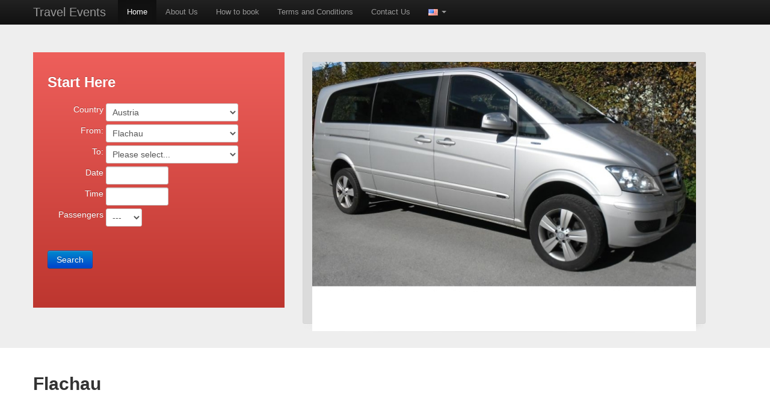

--- FILE ---
content_type: text/html; charset=UTF-8
request_url: https://www.travel-events.at/flachau.html
body_size: 3229
content:
<!DOCTYPE html>
<head>
    <meta http-equiv="Content-type" content="text/html; charset=utf-8" />
    <meta name="viewport" content="width=device-width, initial-scale=1.0">
    <title> Flachau Travel Events</title>
    
    <link rel="stylesheet" id="basicStyle" href="b/default.min.css" type="text/css" />
    
    <link rel="stylesheet" href="./j/ui/custom-theme/jquery-ui-1.8.9.custom.css" type="text/css" />
    <link rel="stylesheet" href="./j/jquery.ui.datepicker.css" type="text/css" />
    <link rel="stylesheet" href="./j/jquery.ui.timepicker.css" type="text/css" />
    <link rel="stylesheet" href="./j/datatable.css" type="text/css" />

    <style type="text/css">

      .sidebar-nav {
        padding: 9px 0;
      }
      .hero-unit {padding: 2% !important;}
      .control-group {padding:0px;}
      .control-label {max-width: 60px;padding-top:5px;}
      .controls {margin-left:70px !important;padding-top:5px;}
      
      .widget {padding-left: 2%;padding-right: 2%;}
      .widget h3 {color: #ffffff;}
      .widget label {color:#ffffff;min-width:25%;padding-right: 4px;}
      .widgetFld {max-width: 94% !important;}
      
      .slideShow {background: transparent; padding: 0%; vertical-align: bottom;}
      
      .shadow { 
            -moz-box-shadow: 0px 0px 15px #656565;
            -webkit-box-shadow: 0px 0px 15px #656565;
            -o-box-shadow: 0px 0px 15px #656565;
            box-shadow: 0px 0px 15px #656565;
        }
        .vehImgList {border:2px solid #eee;}
        .borders {
            border-top: 1px dotted; 
            padding-top: 15px; 
            padding-bottom: 15px; 
            border-bottom: 1px dotted;
            border-collapse: collapse;        
        }
        label.error {color: red; font-size: .8em;}
        #widgetForm label.error {color: #fff}
        .navbar, .navbar-inner, .hero-unit {-webkit-border-radius:0px !important;
                -moz-border-radius:0px !important;
                border-radius:0px !important;}

        .carousel {padding: 15px 15px 25px 15px;background: #dbdbdb; 
        -webkit-border-radius:3px !important;
                -moz-border-radius:3px !important;
                border-radius:3px !important;
        border: 1px solid #d5d5d5;
        }
        .navbar-fixed-top {position: inherit;}
    </style>

    <link href="./b/bootstrap-responsive.css" rel="stylesheet">
    
    <!-- HTML5 shim, for IE6-8 support of HTML5 elements -->
    <!--[if lt IE 9]>
      <script src="http://html5shim.googlecode.com/svn/trunk/html5.js"></script>
    <![endif]-->
    
    <script src="//ajax.googleapis.com/ajax/libs/jquery/1.8.0/jquery.min.js"></script>
    <script src="./b/bootstrap.min.js"></script>
    <script src="./j/jquery.cookie.min.js"></script>
    <script src="./j/jquery.ui.datepicker.js"></script>
    <script src="./j/jquery.ui.timepicker.js"></script>
    <script src="./j/jquery.validate.min.js"></script>
    <script src="./j/jquery-ui-1.8.20.custom.min.js"></script>
    <script src="./j/bookingForm.js"></script>
    <!--<script src="./j/jquery.flexslider-min.js"></script>-->
    
    <script type="text/javascript">
        $(document).ready(function() { 

	        $("#themes li a").click(function() { 
	            var cssStyle = $(this).attr('rel');
		        $("#basicStyle").attr("href",cssStyle);
		        createCookie("css",cssStyle, 365);
		        return false;
	        });

	        $("#lng li a").click(function() { 
	            var lng = $(this).attr('rel');
		        createCookie("lng",lng, 365);
		        return true;
	        });
	        
            $(".datepicker").datepicker({dateFormat: 'yy-mm-dd', minDate:0});
            $(".timepicker").timepicker();

            $(".carousel").carousel({interval:4000});

            $('.nav>li').removeClass('active');
            $('#home').addClass('active');                    


        }); // end doc ready
        

    </script>


</head>
<body>

    <div class="navbar navbar-inverse navbar-fixed-top" style="font-size:0.9em">
      <div class="navbar-inner">
        <div class="container">
<a class="btn btn-navbar" data-toggle="collapse" data-target=".nav-collapse"><img src="img/en.gif"/></a>
          <a class="btn btn-navbar" data-toggle="collapse" data-target=".nav-collapse">
            <span class="icon-bar"></span>
            <span class="icon-bar"></span>
            <span class="icon-bar"></span>
            <span class="icon-bar"></span>
          </a>
          <a class="brand" href="home.html">Travel Events</a>

          <div class="nav-collapse collapse">
            <ul class="nav">
            
              <li id="home" class="active"><a href="home.html">Home</a></li>
              <li id="about-us" class=""><a href="about-us.html">About Us</a></li>
              <li id="how-to-book" class=""><a href="how-to-book.html">How to book</a></li>
              <li id="terms-and-conditions" class=""><a href="terms-and-conditions.html">Terms and Conditions</a></li>
              <li id="contact" class=""><a href="contact.html">Contact Us</a></li>
 
              <li class="dropdown">
                <a href="#" class="dropdown-toggle" data-toggle="dropdown">
                <img src="img/en.gif"/>
                <b class="caret"></b></a>

                <ul class="dropdown-menu" id="lng">
                  <li><a href="/flachau.html" rel="en"><img src="img/us.gif"/> &nbsp; English</a></li>
                  <li><a href="/flachau.html" rel="de"><img src="img/de.gif"/> &nbsp; Deutsch</a></li>
                  <li><a href="/flachau.html" rel="it"><img src="img/it.gif"/> &nbsp; Italiano</a></li>
                  <li><a href="/flachau.html" rel="fr"><img src="img/fr.gif"/> &nbsp; Français</a></li>
                  <li><a href="/flachau.html" rel="es"><img src="img/es.gif"/> &nbsp; Español</a></li>
                  <li><a href="/flachau.html" rel="ru"><img src="img/ru.gif"/> &nbsp; Руски</a></li>
                </ul>

              </li>              
              
            </ul>
          </div><!--/.nav-collapse -->
          
          
          
          
        </div>
      </div>
    </div>
    


<div class="testback hero-unit">
    <div class="container">
        <div class="row"><br/>
            <div class="span4 btn-danger widget xshadow" style="min-height:425px;">
            <form class="form-horizontal" id="widgetForm" action="" method="post">
                <br/>
                <h3>Start Here</h3>
                <p>
                <div class="control-group">
                    
                    <label class="control-label" for="wCountry">Country</label>
                    <div class="controls">
                        <select class="widgetFld required" min="1" id="wCountry" name="wCountry"
                        onchange="chgCountry();" title="You must select something">
                            <option value="0">Please select...</option><option value="14" selected="selected">Austria</option><option value="81">Germany</option><option value="104">Italy</option><option value="205">Switzerland</option>                        </select>
                                            </div>

                    <label class="control-label" for="wFrom">From: </label>
                    <div class="controls" id="fromFld">
                        <select class="widgetFld required" min="1" id="wFrom" name="wFrom"
                        onchange="chgFrom();" title="You must select something">
                        </select>
                        <script type="text/javascript">
                            $(document).ready(function(){
                                $("#wCountry").change();
								$.ajax({
								  type: "POST",
								  url: "./a/showTo.php",
								  data: {wFrom: "247018"}
								}).done(function( msg ) {

										//$("#toFld")[0].innerHTML=  msg ;
										chgFrom();
								});
                             });
                            </script>                    </div>


                    <label class="control-label" for="wTo">To: </label>
                    <div class="controls" id="toFld">
                        <select class="widgetFld required" min="1" id="wTo" name="wTo"
                        title="You must select something"></select>
                    </div>

                    <label class="control-label" for="wDate">Date</label>
                    <div class="controls">
                        <input id="wDate" name="wDate" class="input input-small datepicker required" 
                        type="text" value=""/>
                    </div>
                    
                    <label class="control-label" for="wTime">Time</label>
                    <div class="controls">
                        <input id="wTime" name="wTime" class=" input input-small timepicker required"
                        type="text" value=""/>
                    </div>
 
 
                     <label class="control-label" for="PaxNo">Passengers</label>
                    <div class="controls">
                        <select id="PaxNo" name="PaxNo" class=" input input-mini required" min="1"
                        value="" title="You must select something">
                        <option value="0" selected="selected" >---</option><option value="1" >1</option><option value="2" >2</option><option value="3" >3</option><option value="4" >4</option><option value="5" >5</option><option value="6" >6</option><option value="7" >7</option><option value="8" >8</option>                        </select>
                    </div>
 
 
                </div>   
                   

                    <br/>

                    <button class="btn btn-primary" onclick="return showBF();">Search</button>
                </p>
                </form>
                <br/>
            </div>
            
            
            <div class="span7 hidden-phone">
                                <div class="slideShow">
                    <div id="myCarousel" class="carousel slide" align="center" style="max-height:410px">
                        <!-- Carousel items -->
                        <div class="carousel-inner">
                            <div class="carouselImages">
                                                                                    <div class="active item">
                                <img src="/hpimages/ds_viano_01.JPG" 
                                alt="Travel Events" title="Travel Events" 
                                style="width:100%;"/>
                            </div>
                                                                                    <div class="item">
                                <img src="/hpimages/ds_viano_02.JPG" 
                                alt="Travel Events" title="Travel Events" 
                                style="width:100%;"/>
                            </div>
                                                                                    <div class="item">
                                <img src="/hpimages/ds_r_03.JPG" 
                                alt="Travel Events" title="Travel Events" 
                                style="width:100%;"/>
                            </div>
                                                        </div>
                        </div>
                    </div>

                    <div style="margin-top:-32px"><img src="img/shadow.png"/></div>

                                        
                </div>
            </div>
        </div>
    </div>
</div> 


 
<div class="container"><div  class="row"><div class="span12 "><h2>Flachau</h2><br/><hr/></div></div><div id="bf" style="display:none"></div>
        <div class="span7">
            <p><h2>Welcome to Travel Events!</h2></p>
        </div>

        <div class="span3 offset1">
            <p class="articleTitle">
                <img src="logo.png" alt=""/>
                <h2>Travel Events</h2>
            </p>

            <p class="articleText">
                                <p>
                    
                    <em>Address : </em> Gramartstrasse 195<br/>
                    <em>City : </em> Innsbruck<br/>
                    <em>Zip Code : </em> 6020<br/>
                    <em>Tel. : </em> +43 (0)512 290016<br/>
                    <em>Fax : </em> +43 (0)512 294604<br/>
                    <em>E-mail : </em> transfer@travel-events.at<br/>
                    
                                        
                    
                                        
                                        
                                                            

                </p>
            </p>
            <hr/>

            <p>
                            </p>
        </div>        
        


</div><div class="container">
    <div id="footer" class="footer xwell xwell-small xnavbar-fixed-bottom">
    <br/><br/>
    <small style="color:#016b82">
    <p class="span3">&copy; Copyright <strong>Travel Events </strong>2026. </p>
    <div class="span8 pull-right">
	    <a href="routes.html">Taxi transfers from...</a>&nbsp;&nbsp;
	    <a href="contact.html">Contact Us</a>&nbsp;&nbsp;
	    <a href="about-us.html">About Us</a>&nbsp;&nbsp;
	    <a href="refunds.html">Refund Policy</a>&nbsp;&nbsp;
	    <a href="privacy.html">Privacy Policy</a>
	</div>
    </small>
    </div>
</div>
</body>
</html>


--- FILE ---
content_type: text/html; charset=UTF-8
request_url: https://www.travel-events.at/a/showFrom.php
body_size: 1732
content:
<select class="widgetFld required" min="1" id="wFrom" name="wFrom" onchange="chgFrom();" title="You must select something"><option value="0">Please select...</option><option value="246673">Achenkirch</option><option value="248384">Aldrans</option><option value="246674">Alpbach</option><option value="248385">Arzl im Pitztal</option><option value="248320">Auffach</option><option value="246675">Axamer Lizum</option><option value="248386">Axams</option><option value="246542">Bad Hofgastein</option><option value="246676">Berwang</option><option value="247087">Brand im Brandnertal</option><option value="246678">Brixen im Thale</option><option value="248322">Brixlegg</option><option value="246680">Ehrwald</option><option value="248387">Ellbögen</option><option value="246681">Ellmau</option><option value="248323">Feichten im Kaunertal</option><option value="247095">Feldkirch</option><option value="246787">Fieberbrunn, Tyrol</option><option value="246788">Filzmoos</option><option value="246789">Finkenberg</option><option value="246552">Fiss</option><option value="247018" selected="selected">Flachau</option><option value="246791">Flirsch am Arlberg</option><option value="248388">Fulpmes</option><option value="246793">Fusch</option><option value="246792">Fügen</option><option value="246794">Galtür</option><option value="246796">Gaschurn</option><option value="246797">Gerlos</option><option value="246798">Going, Tyrol</option><option value="248328">Gries am Brenner</option><option value="248329">Gries im Sellrain</option><option value="248330">Gschnitz, Gschnitztal</option><option value="246799">Götzens</option><option value="248389">Haus im Ennstal</option><option value="246949">Haus, Breitenbach a. Inn</option><option value="248331">Heiterwang, Außerfern</option><option value="246800">Hinterglemm</option><option value="246801">Hintertux</option><option value="246802">Hippach</option><option value="246803">Hochfügen</option><option value="246804">Hochgurgl</option><option value="246805">Hochpillberg</option><option value="248390">Hochsölden</option><option value="246807">Hollersbach im Pinzgau</option><option value="248391">Holzgau</option><option value="246808">Hopfgarten, Brixental</option><option value="246809">Igls</option><option value="248333">Imst</option><option value="145729">Innsbruck (City,Airport,Station)</option><option value="248420">Innsbruck City</option><option value="248392">Interalpen Hotel, Buchen</option><option value="246825">Ischgl</option><option value="246826">Itter</option><option value="248335">Jenbach</option><option value="248382">Jerzens, Pitztal</option><option value="246827">Kaltenbach</option><option value="248336">Kappl im Paznauntal</option><option value="246554">Kaprun-Salzburg</option><option value="248393">Kaunertal - Glacier</option><option value="246829">Kirchberg in Tirol</option><option value="246947">Kirchdorf</option><option value="246830">Kitzbühel</option><option value="248338">Kramsach</option><option value="247020">Kufstein</option><option value="248339">Kundl</option><option value="248394">Königsleiten</option><option value="248340">Kühtai</option><option value="248341">Ladis</option><option value="248342">Landeck</option><option value="246834">Lanersbach</option><option value="248395">Langen am Arlberg</option><option value="248396">Lans</option><option value="246560">Lech am Arlberg</option><option value="246836">Lermoos</option><option value="248344">Leutasch, Weidach</option><option value="246937">Lienz ü. St.Johann</option><option value="248397">Längenfeld</option><option value="247022">Mandarfen, Pitztal</option><option value="248345">Matrei am Brenner</option><option value="246837">Maurach am Achensee</option><option value="246838">Mayrhofen</option><option value="248346">Mieders im Stubaital</option><option value="248398">Milders im Stubaital</option><option value="246839">Mittersill</option><option value="248399">Mutterberg (Stubaier Glacier)</option><option value="246841">Mutters</option><option value="246840">Mösern, Telfs</option><option value="248348">Nassereith</option><option value="248400">Natters</option><option value="248349">Nauders</option><option value="246842">Neustift im Stubaital</option><option value="246843">Niederau - Wildschönau</option><option value="246844">Oberau - Wildschönau</option><option value="246845">Obergurgl</option><option value="248350">Obermieming</option><option value="248401">Obertauern via Salzburg</option><option value="246846">Obertauern via St.Johann</option><option value="248351">Obsteig</option><option value="246847">Oetz</option><option value="246848">Pertisau</option><option value="248402">Pettneu am Arlberg</option><option value="246849">Pfunds</option><option value="246850">Piesendorf</option><option value="246851">Ramsau im Zillertal</option><option value="246852">Rauris</option><option value="247023">Reith im Alpbachtal</option><option value="248352">Reutte im Außerfern</option><option value="248353">Ried im Oberinntal</option><option value="246853">Saalbach Hinterglemm</option><option value="248403">Saalfelden</option><option value="246854">Salzburg (City,Airport,Station)</option><option value="246855">Scheffau, Tyrol</option><option value="248406">Schladming via Salzburg</option><option value="246856">Schladming via St.Johann</option><option value="246857">Schruns - Tschagguns</option><option value="248354">Schwaz</option><option value="248404">Schönberg, Stubaital</option><option value="248405">See im Paznauntal</option><option value="246858">Seefeld</option><option value="248355">Sellrain</option><option value="246859">Serfaus</option><option value="246861">St Anton am Arlberg</option><option value="246862">St Christoph am Arlberg</option><option value="246863">St Johann, Tyrol</option><option value="246864">St Michael im Lungau</option><option value="248409">St.Leonhard im Pitztal</option><option value="246865">Stans</option><option value="248359">Steinach am Brenner</option><option value="248410">Strass im Zillertal</option><option value="248360">Stubaier Gletscher</option><option value="246866">Stuben am Arlberg</option><option value="246867">Stumm im Zillertal</option><option value="246571">Sölden</option><option value="248408">Söll</option><option value="248421">TEST (Price)</option><option value="247027">Telfs</option><option value="248334">Telfs-Buchen (H.Interalpen)</option><option value="248422">Test2 (Price)</option><option value="248423">Test3 (price)</option><option value="248361">Thiersee bei Kufstein</option><option value="246868">Trins</option><option value="246869">Tschagguns</option><option value="248362">Uderns im Zillertal</option><option value="246870">Umhausen</option><option value="246871">Vent</option><option value="246873">Vorderlanersbach</option><option value="246874">Wald im Pinzgau</option><option value="248364">Wattens</option><option value="248412">Wenns im Pitztal</option><option value="246875">Westendorf, Tyrol</option><option value="248411">Wien - Airport (Schwechat)</option><option value="245909">Wien - City</option><option value="246876">Wildschönau, Tyrol</option><option value="248366">Wörgl</option><option value="248367">Zams</option><option value="246576">Zell am See</option><option value="246877">Zell am Ziller</option><option value="248369">Zwieselstein im Ötztal</option><option value="248368">Zürs</option></select>

--- FILE ---
content_type: text/html; charset=UTF-8
request_url: https://www.travel-events.at/a/showTo.php
body_size: 45
content:
<select class="widgetFld required" min="1" id="wTo" name="wTo" title="You must select something"><option value="0">Please select...</option><option value="145729">Innsbruck (City,Airport,Station)</option></select>

--- FILE ---
content_type: text/html; charset=UTF-8
request_url: https://www.travel-events.at/a/showTo.php
body_size: 45
content:
<select class="widgetFld required" min="1" id="wTo" name="wTo" title="You must select something"><option value="0">Please select...</option><option value="145729">Innsbruck (City,Airport,Station)</option></select>

--- FILE ---
content_type: text/css
request_url: https://www.travel-events.at/j/datatable.css
body_size: 3771
content:
/*
 *  File:         demo_table.css
 *  CVS:          $Id$
 *  Description:  CSS descriptions for DataTables demo pages
 *  Author:       Allan Jardine
 *  Created:      Tue May 12 06:47:22 BST 2009
 *  Modified:     $Date$ by $Author$
 *  Language:     CSS
 *  Project:      DataTables
 *
 *  Copyright 2009 Allan Jardine. All Rights Reserved.
 *
 * ***************************************************************************
 * DESCRIPTION
 *
 * The styles given here are suitable for the demos that are used with the standard DataTables
 * distribution (see www.datatables.net). You will most likely wish to modify these styles to
 * meet the layout requirements of your site.
 *
 * Common issues:
 *   'full_numbers' pagination - I use an extra selector on the body tag to ensure that there is
 *     no conflict between the two pagination types. If you want to use full_numbers pagination
 *     ensure that you either have "example_alt_pagination" as a body class name, or better yet,
 *     modify that selector.
 *   Note that the path used for Images is relative. All images are by default located in
 *     ../img/ - relative to this CSS file.
 */

/* * * * * * * * * * * * * * * * * * * * * * * * * * * * * * * * * * * * *
 * DataTables features
 */

.dataTables_wrapper {
	position: relative;
	padding: 15px;
/*	min-height: 302px;*/
	clear: both;
/*	_height: 302px;*/
	zoom: 1; /* Feeling sorry for IE */
	z-index: 0;
	background:#fff;
	border: 1px solid #ddd;
/*	box-shadow:         0px 0px 10px rgba(0, 0, 0, 0.50);*/
/*    -moz-box-shadow:    0px 0px 10px rgba(0, 0, 0, 0.50);*/
/*    -webkit-box-shadow: 0px 0px 10px rgba(0, 0, 0, 0.50);*/
    color: #333;
    
/*background: rgb(238,238,238); /* Old browsers */
/* IE9 SVG, needs conditional override of 'filter' to 'none' */
/*background: url([data-uri]);*/
/*background: -moz-linear-gradient(top, rgba(238,238,238,1) 0%, rgba(206,206,206,1) 39%, rgba(201,201,201,1) 56%, rgba(242,242,242,1) 100%); /* FF3.6+ */*/
/*background: -webkit-gradient(linear, left top, left bottom, color-stop(0%,rgba(238,238,238,1)), color-stop(39%,rgba(206,206,206,1)), color-stop(56%,rgba(201,201,201,1)), color-stop(100%,rgba(242,242,242,1))); /* Chrome,Safari4+ */*/
/*background: -webkit-linear-gradient(top, rgba(238,238,238,1) 0%,rgba(206,206,206,1) 39%,rgba(201,201,201,1) 56%,rgba(242,242,242,1) 100%); /* Chrome10+,Safari5.1+ */*/
/*background: -o-linear-gradient(top, rgba(238,238,238,1) 0%,rgba(206,206,206,1) 39%,rgba(201,201,201,1) 56%,rgba(242,242,242,1) 100%); /* Opera 11.10+ */*/
/*background: -ms-linear-gradient(top, rgba(238,238,238,1) 0%,rgba(206,206,206,1) 39%,rgba(201,201,201,1) 56%,rgba(242,242,242,1) 100%); /* IE10+ */*/
/*background: linear-gradient(top, rgba(238,238,238,1) 0%,rgba(206,206,206,1) 39%,rgba(201,201,201,1) 56%,rgba(242,242,242,1) 100%); /* W3C */*/
/*filter: progid:DXImageTransform.Microsoft.gradient( startColorstr='#eeeeee', endColorstr='#f2f2f2',GradientType=0 ); /* IE6-8 */ */
    
    	
}

.dataTables_processing {
	position: absolute;
	top: 50%;
	left: 50%;
	width: 250px;
	height: 30px;
	margin-left: -125px;
	margin-top: -15px;
	padding: 14px 0 2px 0;
	border: 1px solid #ddd;
	text-align: center;
	color: #999;
	font-size: 14px;
	background-color: white;
}

.dataTables_length {
	width: 40%;
	float: left !important; 
	text-align: left;
	display: inline-block !important;
}

.dataTables_length select {
	width: 70px !important;
	display: inline-block !important;

}
.dataTables_filter {
	width: 50%;
	float: right;
	text-align: right !important;
	display: inline-block !important;
}
.dataTables_filter input {float: right;display: inline !important;}
.dataTables_filter label {display: inline !important; line-height:24px;}
.dataTables_info {
	width: 60%;
	float: left;
	text-align: left;
	margin-top: 20px;
}

.dataTables_paginate {
	width: 44px;
	* width: 50px;
	float: right;
	text-align: right;
	margin-top: 40px;
}

/* Pagination nested */
.paginate_disabled_previous, .paginate_enabled_previous, .paginate_disabled_next, .paginate_enabled_next {
	height: 19px;
	width: 19px;
	margin-left: 3px;
	float: left;
}

.paginate_disabled_previous {
display: none;

}

.paginate_enabled_previous {
	background-image: url('../img/back_enabled.jpg');
}

.paginate_disabled_next {
display: none;

}

.paginate_enabled_next {
	background-image: url('../img/forward_enabled.jpg');
}

.paginate_button_enabled {background-image: url('../img/back_enabled.jpg');}
.paginate_button_disabled {background-image: url('../img/back_disabled.jpg');}

.paginate_button
{
	font-family: Arial, Helvetica, sans-serif;
	font-size: 13px;
	color: #6e6e6e;
	padding: 5px 6px;
	background: -moz-linear-gradient(
		top,
		#f7f7f7 0%,
		#dedede);
	background: -webkit-gradient(
		linear, left top, left bottom, 
		from(#f7f7f7),
		to(#dedede));
	-moz-border-radius: 3px;
	-webkit-border-radius: 3px;
	border-radius: 3px;
	border: 1px solid #d1d1d1;
	-moz-box-shadow:
		0px 0px 0px rgba(255,255,255,0),
		inset 0px 0px 0px rgba(255,255,255,0.5);
	-webkit-box-shadow:
		0px 0px 0px rgba(255,255,255,0),
		inset 0px 0px 0px rgba(255,255,255,0.5);
	box-shadow:
		0px 0px 0px rgba(255,255,255,0),
		inset 0px 0px 0px rgba(255,255,255,0.5);
	text-shadow:
		0px 0px 0px rgba(255,255,255,0.5),
		0px 0px 0px rgba(237,237,237,0.3);
		text-decoration: none;
}

.paginate_button, .paginate_active {text-decoration: none !important;cursor:pointer;}
.paginate_active
{
	font-family: Arial, Helvetica, sans-serif;
	font-size: 13px;
	color: #030303;
	padding: 5px 6px;
	background: -moz-linear-gradient(
		top,
		#adadad 0%,
		#f5f5f5);
	background: -webkit-gradient(
		linear, left top, left bottom, 
		from(#adadad),
		to(#f5f5f5));
	-moz-border-radius: 3px;
	-webkit-border-radius: 3px;
	border-radius: 3px;
	border: 1px solid #d1d1d1;
	-moz-box-shadow:
		0px 0px 0px rgba(255,255,255,0),
		inset 0px 0px 0px rgba(255,255,255,0.5);
	-webkit-box-shadow:
		0px 0px 0px rgba(255,255,255,0),
		inset 0px 0px 0px rgba(255,255,255,0.5);
	box-shadow:
		0px 0px 0px rgba(255,255,255,0),
		inset 0px 0px 0px rgba(255,255,255,0.5);
	text-shadow:
		0px 0px 0px rgba(255,255,255,0.5),
		0px 0px 0px rgba(237,237,237,0.3);
}


 

/* * * * * * * * * * * * * * * * * * * * * * * * * * * * * * * * * * * * *
 * DataTables display
 */
table.display {
	margin: 0 auto;
	clear: both;
	width: 100%;
	
	/* Note Firefox 3.5 and before have a bug with border-collapse
	 * ( https://bugzilla.mozilla.org/show%5Fbug.cgi?id=155955 ) 
	 * border-spacing: 0; is one possible option. Conditional-css.com is
	 * useful for this kind of thing
	 *
	 * Further note IE 6/7 has problems when calculating widths with border width.
	 * It subtracts one px relative to the other browsers from the first column, and
	 * adds one to the end...
	 *
	 * If you want that effect I'd suggest setting a border-top/left on th/td's and 
	 * then filling in the gaps with other borders.
	 */
}

table.display thead th {
	padding: 3px 18px 3px 10px;
/*	border-bottom: 1px solid #aaa;*/
	font-weight: bold;
	cursor: pointer;
	* cursor: hand;
/*	background:#f7f7f7;*/
color: #3465a4;
    border-bottom: 1px solid #eee;
/*    border-left: 1px solid #eee;*/
}

table.display tfoot th {
	padding: 3px 18px 3px 10px;
	border-top: 1px solid #eee;
	font-weight: bold;
/*	background:#f7f7f7;*/
color: #3465a4;
}

table.display tr.heading2 td {
	border-bottom: 1px solid #aaa;
}

table.display td {
	padding: 3px 10px;
}

table.display td.center {
	text-align: center;
}



/* * * * * * * * * * * * * * * * * * * * * * * * * * * * * * * * * * * * *
 * DataTables sorting
 */

.sorting_asc {
	background:  url('../img/sort_asc.png') no-repeat center right;
}

.sorting_desc {
	background:  url('../img/sort_desc.png') no-repeat center right;
}

.sorting {
	background:  url('../img/sort_both_gray.png') no-repeat center right;
}

.sorting_asc_disabled {
	background:  url('../img/sort_asc_disabled.png') no-repeat center right;
}

.sorting_desc_disabled {
	background:  url('../img/sort_desc_disabled.png') no-repeat center right;
}





/* * * * * * * * * * * * * * * * * * * * * * * * * * * * * * * * * * * * *
 * DataTables row classes
 */
table.display tr.odd.gradeA {
	background-color: #ddd;
}

table.display tr.even.gradeA {
	background-color: #fff;
}

table.display tr.odd.gradeC {
	background-color: #ddd;
}

table.display tr.even.gradeC {
	background-color: #fff;
}

table.display tr.odd.gradeX {
	background-color: #ddd;
}

table.display tr.even.gradeX {
	background-color: #fff;
}

table.display tr.odd.gradeU {
	background-color: #ddd;
}

table.display tr.even.gradeU {
	background-color: #eee;
}


tr.odd {
	background-color: #f7f7f7;
}

tr.even {
	background-color: white;
}





/* * * * * * * * * * * * * * * * * * * * * * * * * * * * * * * * * * * * *
 * Misc
 */
.dataTables_scroll {
	clear: both;
}

.dataTables_scrollBody {
	*margin-top: -1px;
}

.top, .bottom {
	padding: 15px;
	background-color: #F5F5F5;
	border: 1px solid #CCCCCC;
}

.top .dataTables_info {
	float: none;
}

.clear {
	clear: both;
}

.dataTables_empty {
	text-align: center;
}

tfoot input {
	margin: 0.5em 0;
	width: 100%;
	color: #444;
}

tfoot input.search_init {
	color: #999;
}

td.group {
	background-color: #d1cfd0;
	border-bottom: 2px solid #A19B9E;
	border-top: 2px solid #A19B9E;
}

td.details {
	background-color: #d1cfd0;
	border: 2px solid #A19B9E;
}


.example_alt_pagination div.dataTables_info {
	width: 40%;
}

.paging_full_numbers {
	width: 500px;
	height: 22px;
	line-height: 22px;
}

.paging_full_numbers span.paginate_button,
 	.paging_full_numbers span.paginate_active {
	border: 1px solid #aaa;
	-webkit-border-radius: 5px;
	-moz-border-radius: 5px;
	padding: 2px 5px;
	margin: 0 3px;
	cursor: pointer;
	*cursor: hand;
}

.paging_full_numbers span.paginate_button {
	background-color: #eee;
}

.paging_full_numbers span.paginate_button:hover {
	background-color: #ccc;
}

.paging_full_numbers span.paginate_active {
	background-color: #ddd;
}

table.display tr.even.row_selected td {
	background-color: #B0BED9;
}

table.display tr.odd.row_selected td {
	background-color: #9FAFD1;
}


/*
 * Sorting classes for columns
 */
/* For the standard odd/even */
tr.odd td.sorting_1 {
	background-color: #eee;
}

tr.odd td.sorting_2 {
	background-color: #eee;
}

tr.odd td.sorting_3 {
	background-color: #eee;
}

tr.even td.sorting_1 {
	background-color: #fff;
}

tr.even td.sorting_2 {
	background-color: #f5f5f5;
}

tr.even td.sorting_3 {
	background-color: #f2f2f2;
}


/* For the Conditional-CSS grading rows */
/*
 	Colour calculations (based off the main row colours)
  Level 1:
		dd > c4
		ee > d5
	Level 2:
	  dd > d1
	  ee > e2
 */
/*tr.odd.gradeA td.sorting_1 {*/
/*	background-color: #c4ffc4;*/
/*}*/

/*tr.odd.gradeA td.sorting_2 {*/
/*	background-color: #d1ffd1;*/
/*}*/

/*tr.odd.gradeA td.sorting_3 {*/
/*	background-color: #d1ffd1;*/
/*}*/

/*tr.even.gradeA td.sorting_1 {*/
/*	background-color: #d5ffd5;*/
/*}*/

/*tr.even.gradeA td.sorting_2 {*/
/*	background-color: #e2ffe2;*/
/*}*/

/*tr.even.gradeA td.sorting_3 {*/
/*	background-color: #e2ffe2;*/
/*}*/

/*tr.odd.gradeC td.sorting_1 {*/
/*	background-color: #c4c4ff;*/
/*}*/

/*tr.odd.gradeC td.sorting_2 {*/
/*	background-color: #d1d1ff;*/
/*}*/

/*tr.odd.gradeC td.sorting_3 {*/
/*	background-color: #d1d1ff;*/
/*}*/

/*tr.even.gradeC td.sorting_1 {*/
/*	background-color: #d5d5ff;*/
/*}*/

/*tr.even.gradeC td.sorting_2 {*/
/*	background-color: #e2e2ff;*/
/*}*/

/*tr.even.gradeC td.sorting_3 {*/
/*	background-color: #e2e2ff;*/
/*}*/

/*tr.odd.gradeX td.sorting_1 {*/
/*	background-color: #ffc4c4;*/
/*}*/

/*tr.odd.gradeX td.sorting_2 {*/
/*	background-color: #ffd1d1;*/
/*}*/

/*tr.odd.gradeX td.sorting_3 {*/
/*	background-color: #ffd1d1;*/
/*}*/

/*tr.even.gradeX td.sorting_1 {*/
/*	background-color: #ffd5d5;*/
/*}*/

/*tr.even.gradeX td.sorting_2 {*/
/*	background-color: #ffe2e2;*/
/*}*/

/*tr.even.gradeX td.sorting_3 {*/
/*	background-color: #ffe2e2;*/
/*}*/

/*tr.odd.gradeU td.sorting_1 {*/
/*	background-color: #c4c4c4;*/
/*}*/

/*tr.odd.gradeU td.sorting_2 {*/
/*	background-color: #d1d1d1;*/
/*}*/

/*tr.odd.gradeU td.sorting_3 {*/
/*	background-color: #d1d1d1;*/
/*}*/

/*tr.even.gradeU td.sorting_1 {*/
/*	background-color: #d5d5d5;*/
/*}*/

/*tr.even.gradeU td.sorting_2 {*/
/*	background-color: #e2e2e2;*/
/*}*/

/*tr.even.gradeU td.sorting_3 {*/
/*	background-color: #e2e2e2;*/
/*}*/


/*
 * Row highlighting example
 */
.ex_highlight #example tbody tr.even:hover, #example tbody tr.even td.highlighted {
	background-color: #ECFFB3;
}

.ex_highlight #example tbody tr.odd:hover, #example tbody tr.odd td.highlighted {
	background-color: #E6FF99;
}

.ex_highlight_row #example tr.even:hover {
	background-color: #ECFFB3;
}

.ex_highlight_row #example tr.even:hover td.sorting_1 {
	background-color: #DDFF75;
}

.ex_highlight_row #example tr.even:hover td.sorting_2 {
	background-color: #E7FF9E;
}

.ex_highlight_row #example tr.even:hover td.sorting_3 {
	background-color: #E2FF89;
}

.ex_highlight_row #example tr.odd:hover {
	background-color: #E6FF99;
}

.ex_highlight_row #example tr.odd:hover td.sorting_1 {
	background-color: #D6FF5C;
}

.ex_highlight_row #example tr.odd:hover td.sorting_2 {
	background-color: #E0FF84;
}

.ex_highlight_row #example tr.odd:hover td.sorting_3 {
	background-color: #DBFF70;
}


/*
 * KeyTable
 */
table.KeyTable td {
	border: 3px solid transparent;
}

table.KeyTable td.focus {
	border: 3px solid #3366FF;
}

table.display tr.gradeA {
	background-color: #eeffee;
}

table.display tr.gradeC {
	background-color: #ddddff;
}

table.display tr.gradeX {
	background-color: #ffdddd;
}

table.display tr.gradeU {
	background-color: #ddd;
}

div.box {
	height: 100px;
	padding: 10px;
	overflow: auto;
	border: 1px solid #8080FF;
	background-color: #E5E5FF;
}


--- FILE ---
content_type: application/javascript
request_url: https://www.travel-events.at/j/bookingForm.js
body_size: 407
content:
$(document).ready(function() {
    // Validate Widget 
    $("#widgetForm").validate();
});  

    // Click on Country dropdown
    function chgCountry(){

        var wCntry = $("#wCountry").val();
        $.ajax({
          type: "POST",
          url: "./a/showFrom.php",
          data: {wCountry: wCntry}
        }).done(function( msg ) {
                $("#wFrom")[0].outerHTML=msg;
                $("#wTo")[0].outerHTML='<select class="widgetFld required" min="1" id="wTo" name="wTo"></select>';
        });

    }


    //  Click on From dropdown
    function chgFrom(){
        var wFrm = $("#wFrom").val();
        $.ajax({
          type: "POST",
          url: "./a/showTo.php",
          data: {wFrom: wFrm}
        }).done(function( msg ) {
                $("#wTo")[0].outerHTML=  msg ;
                //$("#placeDesc").hide();
        });

    } 

// Show Booking form
function showBF() {

    if ($("#widgetForm").valid()) {

        var widgetData = $("#widgetForm").serialize();
        
        $.ajax({
          type: "POST",
          url: "./a/ajaxF1Pane.php",
          data: widgetData
        }).done(function( msg ) {
                    $("#bf").html( msg );
                    $('#bf').slideDown('slow');
                    $('html, body').animate({scrollTop: $('#bf').offset().top }, 1500);                    
        });
    }
    return false;
}




